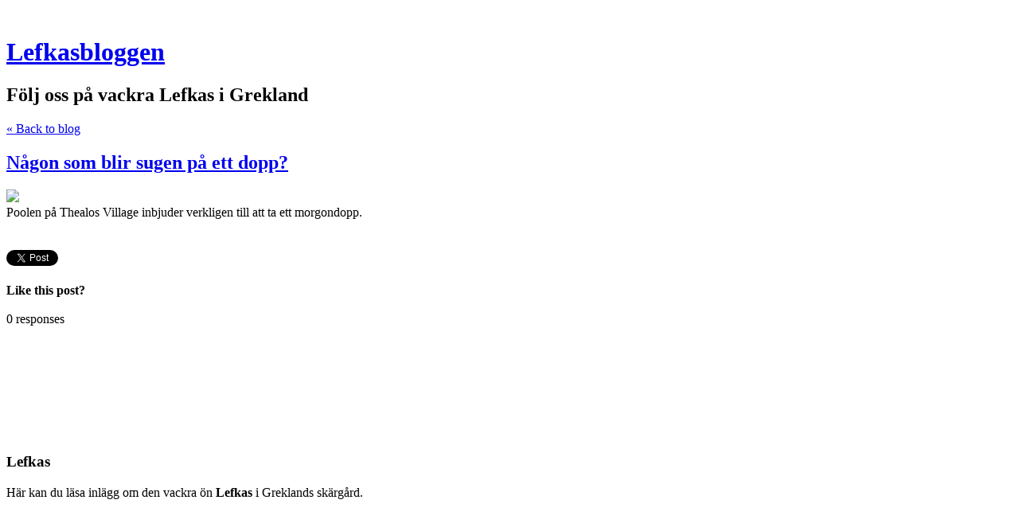

--- FILE ---
content_type: text/html; charset=utf-8
request_url: https://www.lefkasbloggen.se/nagon-som-blir-sugen-pa-ett-dopp
body_size: 4728
content:
<!DOCTYPE html>
<html class='no-js'>
  <head>
    <title>Någon som blir sugen på ett dopp? - Lefkasbloggen</title>

    <meta content='width=device-width,initial-scale=1' name='viewport'>

    <meta name="description" content="Poolen på Thealos Village inbjuder verkligen till att ta ett morgondopp."/>
<meta property="og:title" content="Någon som blir sugen på ett dopp?"/>
<meta property="og:type" content="article"/>
<meta property="og:url" content="https://www.lefkasbloggen.se/nagon-som-blir-sugen-pa-ett-dopp"/>
<meta property="og:site_name" content="Lefkasbloggen"/>
<meta property="og:description" content="Poolen på Thealos Village inbjuder verkligen till att ta ett morgondopp."/>
<meta property="og:image" content="https://phaven-prod.s3.amazonaws.com/files/image_part/asset/1014174/SlF3MJvoSdxhVUc-8PWTVLBxHB4/large_IMG_7784_1.jpg"/>
<meta property="og:image:width" content="1200"/>
<meta property="og:image:height" content="2702"/>
<meta property="twitter:card" content="summary_large_image"/>
<meta property="twitter:image" content="https://phaven-prod.s3.amazonaws.com/files/image_part/asset/1014174/SlF3MJvoSdxhVUc-8PWTVLBxHB4/large_IMG_7784_1.jpg"/>

    <link href="https://phthemes.s3.amazonaws.com/1/lpmGCkGbHyh0vsId/images/favicon.ico?v=1575993674" rel='shortcut icon' type='image/x-icon'>
    <link href="//fonts.googleapis.com/css?family=Oxygen:400,700,300|Crimson+Text:400,400italic&amp;subset=latin,latin-ext"
          media="screen" rel="stylesheet" type="text/css" />
    <link rel="stylesheet" href="https://phthemes.s3.amazonaws.com/1/lpmGCkGbHyh0vsId/blog.css?v=1594371214">

    <link rel="alternate" type="application/atom+xml" href="https://www.lefkasbloggen.se/posts.atom">
      <script>
        window.Posthaven = window.Posthaven || {};
        window.Posthaven.currentPage = {"postIds":"607652","pageCounter":"post-607652"};
        window.Posthaven.domain = 'posthaven.com';
        window.Posthaven.strings = {"archive.no_results":"No results found.","date":null,"forms.comment.anon_error":"Please enter your name and email.","forms.subscribe.after_subscribe_notice":"You have been subscribed. Check your email to confirm your subscription.","forms.subscribe.after_follow_notice":"You're now following this blog.","forms.subscribe.after_unfollow_notice":"You've unfollowed this blog.","gallery.of":"of","relative_date":null};
      </script>
      <link href="/assets/blog-internal-ebf9cc379e51c299993a0f443d1fee65.css"
            media="all" rel="stylesheet" />
      
      <style type="text/css">.display-date {visibility: hidden;display:none;}</style>
      
      <script>
          window.fbAsyncInit = function() {
            FB.init({
              appId      : '488600357843531',
              xfbml      : true,
              version    : 'v2.6'
            });
          };

          (function(d, s, id){
            var js, fjs = d.getElementsByTagName(s)[0];
            if (d.getElementById(id)) {return;}
            js = d.createElement(s); js.id = id;
            js.src = "//connect.facebook.net/en_US/sdk.js";
            fjs.parentNode.insertBefore(js, fjs);
          }(document, 'script', 'facebook-jssdk'));
        </script>
  </head>

  <body id='site_7002'>
    <div id='container'>
      <nav class='posthaven-user-menu posthaven-control'>
<span class='posthaven-user-required' style='display: none;'>
<span class='posthaven-admin-required' style='display: none;'>
<a href="https://posthaven.com/dashboard#sites/7002">Manage</a>
<a href="https://posthaven.com/dashboard#sites/7002/posts/607652/edit">Edit Post</a>
</span>
<a href="/posthaven/xd/logout" data-posthaven-method="delete">Logout</a>
</span>
<span class='posthaven-anon'>
<a href="https://posthaven.com/users/sign_in?return_host=www.lefkasbloggen.se" class="posthaven-login">Login</a>
</span>
</nav>


      <header id='topbar'>
        <a href="https://posthaven.com/"><div class='posthaven-tab'></div></a>
      </header>

      <div id='flash'>
        
      </div>

      
        <header id='header'>
          <h1>
            <a href="https://www.lefkasbloggen.se/">Lefkasbloggen</a>
          </h1>

          
            <h2>Följ oss på vackra Lefkas i Grekland</h2>
          

          
            <div class="back-to-blog">
              <a href="https://www.lefkasbloggen.se/">&laquo;&nbsp;Back to blog</a>
            </div>
          
        </header>
      

      <div id='main_container'>
        

<div id="main">
  <article class="post">
    
  

  <header>
    

    <div class="post-title">
      <h2><a href="https://www.lefkasbloggen.se/nagon-som-blir-sugen-pa-ett-dopp">Någon som blir sugen på ett dopp?</a></h2>

      
    </div>
  </header>

  <div class="post-body" id="post_body_607652">
    
      <div class="posthaven-post-body"><p>        <div class="posthaven-gallery " id="posthaven_gallery[587101]">
          <div class="posthaven-gallery-car">
                    <p class="posthaven-file posthaven-file-image posthaven-file-state-processed">
          <img class="posthaven-gallery-image" src="https://phaven-prod.s3.amazonaws.com/files/image_part/asset/1014174/SlF3MJvoSdxhVUc-8PWTVLBxHB4/medium_IMG_7784_1.jpg" data-posthaven-state='processed'
data-medium-src='https://phaven-prod.s3.amazonaws.com/files/image_part/asset/1014174/SlF3MJvoSdxhVUc-8PWTVLBxHB4/medium_IMG_7784_1.jpg'
data-medium-width='800'
data-medium-height='1802'
data-large-src='https://phaven-prod.s3.amazonaws.com/files/image_part/asset/1014174/SlF3MJvoSdxhVUc-8PWTVLBxHB4/large_IMG_7784_1.jpg'
data-large-width='1200'
data-large-height='2702'
data-thumb-src='https://phaven-prod.s3.amazonaws.com/files/image_part/asset/1014174/SlF3MJvoSdxhVUc-8PWTVLBxHB4/thumb_IMG_7784_1.jpg'
data-thumb-width='200'
data-thumb-height='200'
data-xlarge-src='https://phaven-prod.s3.amazonaws.com/files/image_part/asset/1014174/SlF3MJvoSdxhVUc-8PWTVLBxHB4/xlarge_IMG_7784_1.jpg'
data-xlarge-width='2302'
data-xlarge-height='5184'
data-orig-src='https://phaven-prod.s3.amazonaws.com/files/image_part/asset/1014174/SlF3MJvoSdxhVUc-8PWTVLBxHB4/IMG_7784_1.jpg'
data-orig-width='2302'
data-orig-height='5184'
data-posthaven-id='1014174'/>
        </p>

          </div>
          <div class="posthaven-gallery-cdr">
            
          </div>
        </div>
Poolen på Thealos Village inbjuder verkligen till att ta ett morgondopp.<br></p></div>
    
  </div>


  </article>

  <footer id="post_responses" class="post-responses">
    <div class="post-responses">
  <div class='posthaven-share-links'>
<div class='posthaven-share-item'>
<a class='posthaven-upvote posthaven-control' data-post-id='607652' href='javascript:void(0);'>
<span class='posthaven-upvote-holder'>
<span class='posthaven-upvote-icon'>
<span class='posthaven-upvote-side'></span>
<span class='posthaven-upvote-arrow'></span>
</span>
<span class='posthaven-upvote-label-area'>
<span class='posthaven-upvote-label'><span>Up</span>vote</span>
<span class='posthaven-upvoted-label'><span>Up</span>voted</span>
<span class='posthaven-upvote-number'>0</span>
</span>
</span>
</a>

</div>
<div class='posthaven-share-item posthaven-twitter-share'>
<a class='twitter-share-button share-item' data-text='Någon som blir sugen på ett dopp?' data-url='https://www.lefkasbloggen.se/nagon-som-blir-sugen-pa-ett-dopp' href='https://twitter.com/share'>Tweet</a>
</div>
<div class='posthaven-share-item posthaven-facebook-share'>
<div class='fb-share-button' data-href='https://www.lefkasbloggen.se/nagon-som-blir-sugen-pa-ett-dopp' data-layout='button_count'></div>
</div>
</div>


  
    <div class="subscribe">
      <strong class="subscribe-like">Like this post?</strong>
      <form action='/posthaven/subscription' class='posthaven-subscribe-form posthaven-control'>
<a class='posthaven-anon posthaven-subscribe-prompt' href='javascript:void(0)'>
<strong>Subscribe by email »</strong>
<span>We'll email you when there are new posts here.</span>

</a>
<div class='posthaven-user-required' style='display:none'>
<div class='posthaven-user-unsubscribe' style='display: none'>
You're following this blog.
<a data-method='DELETE' href='javascript:void(0);'>
Unfollow »
</a>
</div>
<div class='posthaven-user-subscribe'>
<a data-method='POST' href='javascript:void(0);'>
Follow this Posthaven »
</a>
</div>
</div>
<div class='posthaven-anon posthaven-subscribe-anon' style='display:none'>
Enter your email address to get email alerts about new posts on this site.
Unsubscribe anytime.

<div class='posthaven-subscribe-error posthaven-form-error' style='display:none'>
Email address is invalid.
</div>
<input name='email_address' placeholder='Email Address' type='text'>
<input type='submit' value='Subscribe'>
</div>
</form>

    </div>
  

  
    <div class="count">
      <span class="comment-icon"></span>
      0 responses
    </div>
    <div class="responses">
      
      
    </div>
  
</div>

    <form accept-charset="UTF-8" action="/posthaven/posts/607652/comments" class="posthaven-comment-form posthaven-control" method="post"><div style="margin:0;padding:0;display:inline"></div>
<div class='posthaven-anon'>
<input disabled="disabled" id="recaptcha_challenge" name="recaptcha_challenge" type="hidden" />
<input disabled="disabled" id="recaptcha_response" name="recaptcha_response" type="hidden" />
<div class='posthaven-field posthaven-comment-name-field'>
<label for="response_commenter_name">Your Name</label>
<input id="response_commenter_name" name="response[commenter_name]" type="text" />
</div>
<div class='posthaven-field posthaven-comment-email-field'>
<label for="response_commenter_email">Email</label>
<input id="response_commenter_email" name="response[commenter_email]" type="text" />
</div>
<div class='posthaven-field posthaven-comment-url-field' style='display: none'>
<label for="response_commenter_url">URL</label>
<input id="response_commenter_url" name="response[commenter_url]" type="text" />
</div>
<div class='posthaven-comment-add-url'>
<a href="javascript:void(0)">Add Website URL&nbsp;&raquo;</a>
</div>
</div>
<div class='posthaven-field posthaven-comment-body-field'>
<label for="response_body">Your Comment</label>
<textarea id="response_body" name="response[body]">
</textarea>
</div>
<div class='posthaven-field posthaven-comment-notify-field posthaven-checkbox-field'>
<input id="response_notify_commenter" name="response[notify_commenter]" type="checkbox" value="true" />
<label for="response_notify_commenter">Notify me by email when new comments are added</label>
</div>
<div class='posthaven-comment-verification'></div>
<div class='posthaven-comment-loading' style='display: none'>
<div class='posthaven-loader'></div>
</div>
<input class="posthaven-comment-submit" name="commit" type="submit" value="Comment" />
</form>


  </footer>
</div>

<aside id='sidebar'>
  

  <section id='bio'>
  <h3>Lefkas</h3>
  Här kan du läsa inlägg om den vackra ön <strong>Lefkas</strong> i Greklands skärgård.

  

</section>


  <section class="post-date">
    <div class="display-date">
      Posted
      <a href="https://www.lefkasbloggen.se/nagon-som-blir-sugen-pa-ett-dopp"><span class="posthaven-formatted-date" data-format="RELATIVE"
                  data-unix-time="1380628800"></span></a>

      <div class="actual-date">
        <span class="posthaven-formatted-date" data-format="%B %e, %Y at %l:%M %p"
                  data-unix-time="1380628800"></span>
      </div>
    </div>
  </section>

  <section class="stats">
    <div class="stat">
      <span class="posthaven-post-count-placeholder" data-post-id="607652" data-singular="view" data-plural="views"></span>
    </div>
  </section>

  
</aside>

      </div>
    </div>

    <script async="async" src="//platform.twitter.com/widgets.js"
              type="text/javascript"></script>
      <script src="/assets/blog-56896baaa1bed614a7389ca92efb3991.js"
              type="text/javascript"></script>
      
      <script type="text/javascript">
          var _gaq = _gaq || [];
          _gaq.push(['_setAccount', 'UA-38525690-2']);
          _gaq.push(['_setAllowLinker', true]);
          _gaq.push(['_trackPageview']);
        </script>
        
        <script>
          (function() {
            var ga = document.createElement('script'); ga.type = 'text/javascript'; ga.async = true;
            ga.src = ('https:' == document.location.protocol ? 'https://ssl' : 'http://www') +
                    '.google-analytics.com/ga.js';
            var s = document.getElementsByTagName('script')[0]; s.parentNode.insertBefore(ga, s);
          })();
        </script>
      
      <script type="text/javascript">
        (function() {
          var desired_protocol = 'https:';
          var incoming_protocol = window.location.protocol;
          if(desired_protocol != incoming_protocol){
            window.location.href = desired_protocol + window.location.href.substring(incoming_protocol.length);
          }
        })();
      </script>
  </body>
</html>
